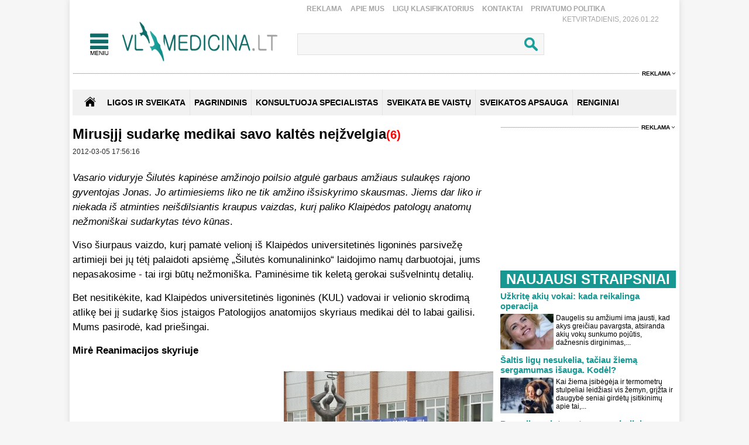

--- FILE ---
content_type: text/html
request_url: https://www.vlmedicina.lt/lt/mirusiji-sudarke-medikai-savo-kaltes-neizvelgia
body_size: 14573
content:
<!DOCTYPE HTML>
<html lang="lt">
<head>
<title>Mirusįjį sudarkę medikai savo kaltės neįžvelgia </title>
<meta name="author" content="Sveikatos apsauga. Medicina">
<meta http-equiv="content-type" content="text/html; charset=utf-8">
<meta name="robots" content="index, follow"> 
<meta name="description" content="Vasario viduryje Šilutės kapinėse amžinojo poilsio atgulė garbaus amžiaus sulaukęs rajono gyventojas Jonas. ">
<meta name="revisit-after" content="2 days">
<base href="https://www.vlmedicina.lt/">
<meta name="keywords" content="sveikata, medicina, mirusysis, velionis, skrodimas, reanimacija, patologai, anatomai, ">
<meta name="viewport" content="width=device-width, initial-scale=1.0">
<link rel="shortcut icon" type="image/x-icon" href="favicon.ico">
<link href="_images/medicina.css?v=10" rel="stylesheet" type="text/css">

<script type="text/javascript">
	var HTTP_HEADER="https://www.vlmedicina.lt";
	var HTTP_LANG="lt";
</script>
<script type="text/javascript" src="_images/jquery.js"></script>
<script async type="text/javascript" src="_images/custom.js?v=10"></script><link rel="canonical" href="https://www.vlmedicina.lt/lt/mirusiji-sudarke-medikai-savo-kaltes-neizvelgia" ><!-- (C)2000-2013 Gemius SA - gemiusAudience / pp.vlmedicina.lt / Visa aplinka -->
<script type="text/javascript">
<!--//--><![CDATA[//><!--
var pp_gemius_identifier = 'p9BKUXNOa_twFskDZvakHHYXnKSBnNfl0qS1y3GE.5P._7';
// lines below shouldn't be edited
function gemius_pending(i) { window[i] = window[i] || function() {var x = window[i+'_pdata'] = window[i+'_pdata'] || []; x[x.length]=arguments;};};
gemius_pending('gemius_hit'); gemius_pending('gemius_event'); gemius_pending('pp_gemius_hit'); gemius_pending('pp_gemius_event');
(function(d,t) {try {var gt=d.createElement(t),s=d.getElementsByTagName(t)[0],l='http'+((location.protocol=='https:')?'s':''); gt.setAttribute('async','async');
gt.setAttribute('defer','defer'); gt.src=l+'://galt.hit.gemius.pl/xgemius.js'; s.parentNode.insertBefore(gt,s);} catch (e) {}})(document,'script');
//--><!]]>
</script><!-- Digital Matter -->
<script async src="https://core.dimatter.ai/pubs/vlmedicina-lt.min.js"></script>
<script>
       window.dimatter = window.dimatter || [];
       if (window.innerWidth >= 1101){
              window.dimatter.push(['VL00_Pixel']);
              window.dimatter.push(['VL01_1030x250']);
              window.dimatter.push(['VL02_300x600_1']);
              window.dimatter.push(['VL03_300x600_2']);
              window.dimatter.push(['VL04_728x90_1']);
              window.dimatter.push(['VL05_728x90_2']);
              window.dimatter.push(['VL06_728x90_3']);
              window.dimatter.push(['VL07_728x250']);
              window.dimatter.push(['VL12_640x480_OutStream']);
	      window.dimatter.push(['VL20_300x600_3']);
	      window.dimatter.push(['VL21_728x250']);
  window.dimatter.push(['vl_300x600_05']);
  window.dimatter.push(['vl_300x250_04']);
  window.dimatter.push(['vl_300x250_03']);
window.dimatter.push(['VL25_300x600_4']);
       } else {
              window.dimatter.push(['VL08_Mobile_300x250_1']);
              window.dimatter.push(['VL09_Mobile_300x250_2']);
              window.dimatter.push(['VL10_Mobile_Pixel']);
              window.dimatter.push(['VL11_Mobile_300x250_3']);
              window.dimatter.push(['VL13_Mobile_336x252_OutStream']);
              window.dimatter.push(['VL14_Mobile_300x250_4']);
              window.dimatter.push(['VL15_Mobile_300x250_5']);
	      window.dimatter.push(['vl22_mobile_inarticle_300x250']);
	      window.dimatter.push(['vl23_mobile_underarticle_300x250']);
	      window.dimatter.push(['vl24_mobile_300x250_6']);
       }
       window.dimatter.push(['_initialize']);
</script><!-- Global site tag (gtag.js) - Google Analytics -->
<script async src="https://www.googletagmanager.com/gtag/js?id=UA-21229392-1"></script>
<script>
  window.dataLayer = window.dataLayer || [];
  function gtag(){dataLayer.push(arguments);}
  gtag('js', new Date());

  gtag('config', 'UA-21229392-1');
</script>

		<meta property="og:image" content="https://www.vlmedicina.lt/images_mod/naujienos/2012/03/KULvid.jpg">
		<meta property="og:image:width" content="720">
		<meta property="og:image:height" content="575">
		<meta property="og:title" content="Mirusįjį sudarkę medikai savo kaltės neįžvelgia">
		<meta property="og:url" content="https://www.vlmedicina.lt/lt/mirusiji-sudarke-medikai-savo-kaltes-neizvelgia">
		<meta property="og:type" content="website">
		<meta property="og:description"   content="Vasario viduryje Šilutės kapinėse amžinojo poilsio atgulė garbaus amžiaus sulaukęs rajono gyventojas Jonas. "><script type="application/ld+json">{"@context":"http://schema.org/","@type":"NewsArticle","headline":"Mirusu012fju012f sudarku0119 medikai savo kaltu0117s neu012fu017evelgia","author":{"@type":"Organization","name":null,"url":null,"logo":{"@type":"ImageObject","url":"https://www.vlmedicina.lt/"}},"dateCreated":"2012-03-05T17:56:16+02:00","datePublished":"2012-03-05T17:56:16+02:00","dateModified":"2012-03-05T23:00:39+02:00","publisher":{"@type":"Organization","name":null,"url":null,"logo":{"@type":"ImageObject","url":"https://www.vlmedicina.lt/"}},"image":{"@type":"ImageObject","url":"https://www.vlmedicina.lt/images_mod/naujienos/2012/03/KULvid.jpg"},"thumbnailUrl":"https://www.vlmedicina.lt/images_mod/naujienos/2012/03/KULvid.jpg","mainEntityOfPage":"https://www.vlmedicina.lt/lt/mirusiji-sudarke-medikai-savo-kaltes-neizvelgia","url":"https://www.vlmedicina.lt/lt/mirusiji-sudarke-medikai-savo-kaltes-neizvelgia","discussionUrl":"https://www.vlmedicina.lt/lt/mirusiji-sudarke-medikai-savo-kaltes-neizvelgia/action=komentaras","description":"Vasario viduryje u0160ilutu0117s kapinu0117se amu017einojo poilsio atgulu0117 garbaus amu017eiaus sulauku0119s rajono gyventojas Jonas. ","keywords":["mirusiojo-skrodimas","svetlana-rudneva","loreta-radvinskiene","lijana-gateliene","ricardas-budrikas","sveikata","medicina","mirusysis","velionis","skrodimas","reanimacija","patologai","anatomai",""],"wordCount":1427,"inLanguage":{"@type":"Language","name":"Lithuanian","alternateName":"lt"},"commentCount":6,"genre":["u012evairios naujienos"]}</script><script src="https://www.vlmedicina.lt/admin/modules/news/news_isv/js/news_custom.js?v=10"></script><a id="hide_print_link" href="https://www.vlmedicina.lt/spausdinimas//lt/mirusiji-sudarke-medikai-savo-kaltes-neizvelgia" rel="nofollow" style="display: none;"></a><script language="javascript" type="text/javascript">
function spausdinimas(ta,fullurl) {var mxd_url=document.getElementById("hide_print_link").href;if (fullurl) mxd_url=ta; else if (ta!=null) {mxd_url+="#"+ta;}var papas = window.open(mxd_url,"spausdinimas","toolbar=0,location=0,directories=0,status=0,menubar=0,scrollbars=1,copyhistory=0,resizable=0,width=740,height=600");
  }
 </script>
		<div id="fb-root"></div>
        <script>(function(d, s, id) {
        var js, fjs = d.getElementsByTagName(s)[0];
        if (d.getElementById(id)) return;
        js = d.createElement(s); js.id = id;
        js.src = "https://connect.facebook.net/en_US/sdk.js#xfbml=1&version=v3.0";
        fjs.parentNode.insertBefore(js, fjs);
        }(document, "script", "facebook-jssdk"));</script></head>
<body>
<div id="overlay" onclick="close_popup();"></div><div class="first_table">
<div class="div_pagr_top">
    <div class="div_btn_top_hd"><a href="https://www.vlmedicina.lt/lt/reklama-" title="Reklama" class="btn_hd_top">Reklama</a> <a href="https://www.vlmedicina.lt/lt/apie-mus-" title="Apie mus" class="btn_hd_top">Apie mus</a> <a href="https://www.vlmedicina.lt/lt/ligu-klasifikatorius-" title="Ligų klasifikatorius" class="btn_hd_top">Ligų klasifikatorius</a> <a href="https://www.vlmedicina.lt/lt/kontaktai-" title="Kontaktai" class="btn_hd_top">Kontaktai</a> <a href="https://www.vlmedicina.lt/lt/privatumo-politika" title="Privatumo Politika" class="btn_hd_top">Privatumo Politika</a> </div>
    <div class="div_data_txt">Ketvirtadienis, 2026.01.22</div>
</div>
<div class="div_blt_logo_menu">
	<div class="logo_menu pop_elements">
		<div class="div_meniu1"><a href="javascript:void(0);" class="div_pgr_btn_menu" onclick="show_menu();"></a></div>
		<div class="div_logo1"><a href="https://www.vlmedicina.lt" title="Sveikatos ir medicinos žinios | VLmedicina.lt" class="div_logo"></a></div>
	</div>
   
<div class="menu_top_bg_trans pop_div" id="pop_menu">
	<div class="logo_menu pop_elements">
		<div class="div_meniu1"><a href="javascript:void(0);" class="div_pgr_btn_menu" onclick="show_menu();"></a></div>
		<div class="div_logo1"><a href="https://www.vlmedicina.lt" title="Sveikatos ir medicinos žinios | VLmedicina.lt" class="div_logo"></a></div>
	</div>
	<div class="menu_top_bg1"><div class="div_footBndiv">
				<a href="https://www.vlmedicina.lt/lt/ligos-ir-sveikata-" title="Ligos ir sveikata" class="btn_topmenulink1">Ligos ir sveikata</a>
				<a href="https://www.vlmedicina.lt/lt/ligos-ir-sveikata-/man-rupi" title="Man rūpi" class="btn_topmenulink2">Man rūpi</a><a href="https://www.vlmedicina.lt/lt/man-rupi/sirdis-ir-kraujotaka" title="Širdis ir kraujotaka" class="btn_topmenulink3">Širdis ir kraujotaka</a><a href="https://www.vlmedicina.lt/lt/man-rupi/plauciai-ir-kvepavimas-" title="Plaučiai ir kvėpavimas " class="btn_topmenulink3">Plaučiai ir kvėpavimas </a><a href="https://www.vlmedicina.lt/lt/man-rupi/virskinimo-sistema" title="Virškinimo sistema" class="btn_topmenulink3">Virškinimo sistema</a><a href="https://www.vlmedicina.lt/lt/man-rupi/endokrinine-sistema" title="Endokrininė sistema" class="btn_topmenulink3">Endokrininė sistema</a><a href="https://www.vlmedicina.lt/lt/man-rupi/smegenys-nervu-sistema" title="Smegenys, nervų sistema" class="btn_topmenulink3">Smegenys, nervų sistema</a><a href="https://www.vlmedicina.lt/lt/man-rupi/slapimo-organai-ir-inkstai" title="Šlapimo organai ir inkstai" class="btn_topmenulink3">Šlapimo organai ir inkstai</a><a href="https://www.vlmedicina.lt/lt/man-rupi/stuburas-kaulai-sanariai" title="Stuburas, kaulai, sąnariai" class="btn_topmenulink3">Stuburas, kaulai, sąnariai</a><a href="https://www.vlmedicina.lt/lt/man-rupi/raumenys-ir-sausgysles" title="Raumenys ir sausgyslės" class="btn_topmenulink3">Raumenys ir sausgyslės</a><a href="https://www.vlmedicina.lt/lt/man-rupi/lytiniai-organai-" title="Lytiniai organai" class="btn_topmenulink3">Lytiniai organai</a><a href="https://www.vlmedicina.lt/lt/man-rupi/oda-plaukai-ir-nagai" title="Oda, plaukai ir nagai" class="btn_topmenulink3">Oda, plaukai ir nagai</a><a href="https://www.vlmedicina.lt/lt/man-rupi/limfmazgiai-kraujas-ir-imunitetas-" title="Limfmazgiai, kraujas ir imunitetas " class="btn_topmenulink3">Limfmazgiai, kraujas ir imunitetas </a><a href="https://www.vlmedicina.lt/lt/man-rupi/krutys" title="Krūtys" class="btn_topmenulink3">Krūtys</a><a href="https://www.vlmedicina.lt/lt/man-rupi/akys" title="Akys" class="btn_topmenulink3">Akys</a><a href="https://www.vlmedicina.lt/lt/man-rupi/ausys-nosis-ir-gerkle" title="Ausys, nosis ir gerklė" class="btn_topmenulink3">Ausys, nosis ir gerklė</a><a href="https://www.vlmedicina.lt/lt/man-rupi/burna-ir-dantys" title="Burna ir dantys" class="btn_topmenulink3">Burna ir dantys</a><a href="https://www.vlmedicina.lt/lt/man-rupi/psichikos-ligos" title="Psichikos ligos" class="btn_topmenulink3">Psichikos ligos</a>
			</div><div class="div_footBndiv">
					<div class="btn_topmenudiv1">&nbsp;</div>
					<a href="https://www.vlmedicina.lt/lt/ligos-ir-sveikata-/simptomai-ir-ligos" title="Simptomai ir ligos" class="btn_topmenulink2">Simptomai ir ligos</a><a href="https://www.vlmedicina.lt/lt/simptomai-ir-ligos/alergija" title="Alergija" class="btn_topmenulink3">Alergija</a><a href="https://www.vlmedicina.lt/lt/simptomai-ir-ligos/vezys-ir-kraujo-ligos-" title="Vėžys ir kraujo ligos " class="btn_topmenulink3">Vėžys ir kraujo ligos </a><a href="https://www.vlmedicina.lt/lt/simptomai-ir-ligos/persalimas-ir-gripas" title="Peršalimas ir gripas" class="btn_topmenulink3">Peršalimas ir gripas</a><a href="https://www.vlmedicina.lt/lt/simptomai-ir-ligos/temperatura" title="Temperatūra" class="btn_topmenulink3">Temperatūra</a><a href="https://www.vlmedicina.lt/lt/simptomai-ir-ligos/kuno-tirpimas" title="Kūno tirpimas" class="btn_topmenulink3">Kūno tirpimas</a><a href="https://www.vlmedicina.lt/lt/simptomai-ir-ligos/skauda-sona" title="Skauda šoną" class="btn_topmenulink3">Skauda šoną</a><a href="https://www.vlmedicina.lt/lt/simptomai-ir-ligos/svorio-kontrole-valgymo-sutrikimai" title="Svorio kontrolė, valgymo sutrikimai" class="btn_topmenulink3">Svorio kontrolė, valgymo sutrikimai</a><a href="https://www.vlmedicina.lt/lt/simptomai-ir-ligos/priklausomybe" title="Priklausomybė" class="btn_topmenulink3">Priklausomybė</a><a href="https://www.vlmedicina.lt/lt/simptomai-ir-ligos/miego-sutrikimai" title="Miego sutrikimai" class="btn_topmenulink3">Miego sutrikimai</a><a href="https://www.vlmedicina.lt/lt/simptomai-ir-ligos/nuovargis-ir-silpnumas" title="Nuovargis ir silpnumas" class="btn_topmenulink3">Nuovargis ir silpnumas</a><a href="https://www.vlmedicina.lt/lt/simptomai-ir-ligos/infekcines-ligos" title="Infekcinės ligos" class="btn_topmenulink3">Infekcinės ligos</a>
				</div><div class="div_footBndiv">
					<div class="btn_topmenudiv1">&nbsp;</div>
					<a href="https://www.vlmedicina.lt/lt/ligos-ir-sveikata-/psichologija" title="Psichologija" class="btn_topmenulink2">Psichologija</a><a href="https://www.vlmedicina.lt/lt/ligos-ir-sveikata-/sveika-vaikyste" title="Sveika vaikystė" class="btn_topmenulink2">Sveika vaikystė</a><a href="https://www.vlmedicina.lt/lt/ligos-ir-sveikata-/zvilgsnis-i-praeiti" title="Žvilgsnis į praeitį" class="btn_topmenulink2">Žvilgsnis į praeitį</a><a href="https://www.vlmedicina.lt/lt/ligos-ir-sveikata-/sveika-senatve" title="Sveika senatvė" class="btn_topmenulink2">Sveika senatvė</a>
				</div><div class="div_footBndiv">
				<a href="https://www.vlmedicina.lt/lt/sveikata-be-vaistu" title="Sveikata be vaistų" class="btn_topmenulink1">Sveikata be vaistų</a>
				<a href="https://www.vlmedicina.lt/lt/sveikata-be-vaistu/gydymas-augalais" title="Gydymas augalais" class="btn_topmenulink2">Gydymas augalais</a><a href="https://www.vlmedicina.lt/lt/sveikata-be-vaistu/alternatyvios-terapijos" title="Alternatyvios terapijos" class="btn_topmenulink2">Alternatyvios terapijos</a><a href="https://www.vlmedicina.lt/lt/sveikata-be-vaistu/sveika-mityba" title="Sveika mityba" class="btn_topmenulink2">Sveika mityba</a><a href="https://www.vlmedicina.lt/lt/sveikata-be-vaistu/sveikas-ir-grazus-kunas" title="Sveikas ir gražus kūnas" class="btn_topmenulink2">Sveikas ir gražus kūnas</a><a href="https://www.vlmedicina.lt/lt/sveikata-be-vaistu/vegetaru-virtuve" title="Vegetarų virtuvė" class="btn_topmenulink2">Vegetarų virtuvė</a><a href="https://www.vlmedicina.lt/lt/sveikata-be-vaistu/jogos-asanos" title="Joga" class="btn_topmenulink2">Joga</a><a href="https://www.vlmedicina.lt/lt/sveikata-be-vaistu/sveika-dvasia" title="Sveika dvasia" class="btn_topmenulink2">Sveika dvasia</a><a href="https://www.vlmedicina.lt/lt/sveikata-be-vaistu/sekmes-istorijos" title="Sėkmės istorijos" class="btn_topmenulink2">Sėkmės istorijos</a>
			</div><div class="div_footBndiv">
				<a href="https://www.vlmedicina.lt/lt/renginiai-" title="Renginiai" class="btn_topmenulink1">Renginiai</a>
				
			</div><div class="div_footBndiv">
				<a href="https://www.vlmedicina.lt/lt/konsultuoja-specialistas" title="Konsultuoja specialistas" class="btn_topmenulink1">Konsultuoja specialistas</a>
				
			</div><div class="div_footBndiv">
				<a href="https://www.vlmedicina.lt/lt/sveikatos-apsauga" title="Sveikatos apsauga" class="btn_topmenulink1">Sveikatos apsauga</a>
				
			</div><div class="div_footBndiv">
				<a href="https://www.vlmedicina.lt/lt/nuomone" title="Nuomonė" class="btn_topmenulink1">Nuomonė</a>
				
			</div></div>
</div>
   	<div class="div_search_tbl pop_elements"><form method="post" action="https://www.vlmedicina.lt/lt/visos-naujienos/action=search"><input name="search_field" type="text" class="search_form1" onkeyup="search_naujienos(this.value);" autocomplete="off" /><input type="submit" value=" " name="search_submit" class="search_button1" /></form>
		<div class="paieska_div_bg pop_div" id="paieska_results"></div>
	</div>
</div>
<div class="div_reklama995"><span><a href="https://www.vlmedicina.lt/lt/reklama-" class="div_reklama_300link">Reklama</a></span></div><div><div class="top_baner" id="adnet_baneris_div_162"></div></div>
<div style="width:100%; height:0px; overflow:hidden;"><div class="top_baner" id="adnet_baneris_div_171"></div></div>
<div class="div_first_menu_silver_bg">
		<div class="div_first_menu_home"><a href="https://www.vlmedicina.lt" class="div_house_btn"></a></div>
    <div class="div_first_menu_tbl">
		<a href="https://www.vlmedicina.lt/lt/ligos-ir-sveikata" class="first_menu" title="Ligos ir sveikata">Ligos ir sveikata</a><div class="div_first_menu_line"></div><a href="https://www.vlmedicina.lt" class="first_menu" title="Pagrindinis">Pagrindinis</a><div class="div_first_menu_line"></div><a href="https://www.vlmedicina.lt/lt/konsultuoja-specialistas---" class="first_menu" title="KONSULTUOJA SPECIALISTAS">KONSULTUOJA SPECIALISTAS</a><div class="div_first_menu_line"></div><a href="https://www.vlmedicina.lt/lt/sveikata-be-vaistu-" class="first_menu" title="SVEIKATA BE VAISTŲ">SVEIKATA BE VAISTŲ</a><div class="div_first_menu_line"></div><a href="https://www.vlmedicina.lt/lt/sveikatos-apsauga-" class="first_menu" title="SVEIKATOS APSAUGA">SVEIKATOS APSAUGA</a><div class="div_first_menu_line"></div><a href="https://www.vlmedicina.lt/lt/renginiai--" class="first_menu" title="RENGINIAI">RENGINIAI</a>
    </div>
</div><div class="div_first_table_main1">
      <div class="divh1new">
  <h1>Mirusįjį sudarkę medikai savo kaltės neįžvelgia<span class="komentaras_nr"><a href="https://www.vlmedicina.lt/lt/mirusiji-sudarke-medikai-savo-kaltes-neizvelgia/action=komentaras" class="komentaras_nr_link" rel="nofollow">(6)</a></span></h1>
</div>
<div class="str_name_nrdata">
    <b></b>2012-03-05 17:56:16
    </div>
	<div class="teksas_naujienos"><p><p><em>Vasario viduryje Šilutės kapinėse amžinojo poilsio atgulė garbaus amžiaus sulaukęs rajono gyventojas Jonas. Jo artimiesiems liko ne tik amžino išsiskyrimo skausmas. Jiems dar liko ir niekada iš atminties neišdilsiantis kraupus vaizdas, kurį paliko Klaipėdos patologų anatomų nežmoniškai sudarkytas tėvo kūnas</em>.</p></p><p>
<p>Viso šiurpaus vaizdo, kurį pamatė velionį iš Klaipėdos universitetinės ligoninės parsivežę artimieji bei jų tėtį palaidoti apsiėmę „Šilutės komunalininko“ laidojimo namų darbuotojai, jums nepasakosime - tai irgi būtų nežmoniška. Paminėsime tik keletą gerokai sušvelnintų detalių.</p></p><p>
<p>Bet nesitikėkite, kad Klaipėdos universitetinės ligoninės (KUL) vadovai ir velionio skrodimą atlikę bei jį sudarkę šios įstaigos Patologijos anatomijos skyriaus medikai dėl to labai gailisi. Mums pasirodė, kad priešingai.</p></p><p>
<p><strong>Mirė Reanimacijos skyriuje</strong></p></p><p>

			<figure class="image" class="naujiena_width100" style="float:right;">
				<img  title="" src="https://www.vlmedicina.lt/images_mod/gallery/2012/03/KULvid.jpg" alt="" class="naujiena_width100" width="358" height="238" />
				<figcaption class="naujiena_width100" style="width:358px; text-align:center;"></figcaption>
			</figure><div class="naujiena_width100" style="clear:both;"><div class="reklama_720"><span><a href="https://www.vlmedicina.lt/lt/reklama-" class="div_reklama_300link">Reklama</a></span></div>
    <div class="reklama_720img"><div class="top_baner" id="adnet_baneris_div_173"></div></div></div><p>„Tai buvo kraupu“, - taip savo pasakojimą apie patirtą dvigubą skausmą pradeda velionio dukra Daiva.</p></p><p>
<p>Jonas buvo sveikas ir drūtas senolis, niekada gyvenime nesirgęs, todėl net savo šeimos gydytojo neturėjęs. Žmogų pakirto itin reta liga - stabligė.</p></p><p>
<p>Kada vyras pasigavo ligos sukėlėją, artimiesiems negalėjo pasakyti net KUL Infekcinių ligų Reanimacijos skyriaus medikai, kur jis buvo gydomas pusantro mėnesio. Anot medikų, stabligės sukėlėjai galėjo gyventi organizme mėnesį ar ilgiau, kol krito žmogaus atsparumas ir atsirado tinkamas momentas sukėlėjui „sprogti“ - sutrikdyti gyvybines funkcijas.</p></p><p>
<p>Jono dukra Daiva labai dėkinga minėto Reanimacijos skyriaus vedėjai Zitai Retrovienei ir visam personalui. Anot šilutiškės, jos tėtis buvęs prižiūrimas ir gydomas tikrai nuoširdžiai, skyriaus medikai padarė viską, kas buvo įmanoma. Bet žmogus mirė.</p></p><p>
<p><strong>Skrodimas nemokamas, bet... mokamas</strong></p></p><p>
<p>Tuomet dukrai iškilo klausimas, ar žinant tikslią mirties priežastį mirusiajam būtina atlikti skrodimą.</p></p><p>
<p>Gydytoja Z.Retrovienė šilutiškę patikino, kad tokia būtinybė vis dėlto yra, nes ligonis mirė dėl retos pavojingos infekcinės ligos. Tokius atvejus medikams privalu tirti - tai numatyta Sveikatos apsaugos ministro įsakymu.</p></p><p>
<p>Gydytoja net kelis kartus įspėjo dukrą, kad už skrodimą artimiesiems nereikės mokėti, nes už šią privalomą procedūrą ligoninei apmokės Teritorinės ligonių kasos.</p></p><p>
<p>Tačiau nuėjusią į Patologijos anatomijos skyrių Daivą pasitiko sanitaras, kuris be užuolankų pareiškė: skrodimas kainuoja labai brangiai, bet jį padarysiąs už minimaliausią kainą - už 250 litų.</p></p><p>
<p>Tolesnis aiškinimasis rezultatų nedavė - sanitaras tikino, jog skrodimas būtinas ir - „kaip ir minėta, už pačią mažiausią, tiesiog simbolinę kainą“.</p></p><p>
<p>Daiva pinigų visgi nemokėjo ir jau netrukus to labai pasigailėjo.</p></p><p>
<p><strong>Laidojimo namuose to dar nebuvo matę</strong></p></p><p>
<p>Po skrodimo jos tėtį vežimėliu išstūmė į koridorių ir moteris išgirdo: „Pasiimkit...“</p></p><p>
<p>Žinia, tėvo kūno artimieji netyrinėjo, bet tai, kad jis gulėjo kraujo ir skysčių klane, matė...</p></p><p>
<p>Skrodimą atlikęs sanitaras atsisveikinantiems šilutiškiams net „viso gero“ nepasakė...</p></p><p>
<p>Artimieji parsigabeno tėvą į Šilutę ir atidavė paruošti laidojimui UAB „Šilutės komunalininkas“ laidojimo namuose. Ir</p></p><p>
<p><!--nextpage--></p></p><p>
<p>netrukus sulaukė šių namų darbuotojų skambučio. „Atvažiuokit, pasižiūrėkit, kaip sudarkytas jūsų velionio kūnas. Mes tokio dar nesame matę. Mes bijome jį pajudinti ir net nežinome, kaip dabar paruošti laidotuvėms, kaip aprengti“, - sakė Daivai tenykščiai darbuotojai.</p></p><p>
<p>Daiva su šeimos nariais nuvyko ir tai, ką pamatė, ją dar kartą pravirkdė. Moteris suskubo kviestis žurnalistus, sužalojimus užfiksavo fotografijose. Jų nedėstysime - vaizdelis būtų ne silpnų nervų skaitytojams. Pasakysime tik pačios Daivos įspūdį: veterinarai gražiau elgiasi su gyvuliais, nei su jos tėvu pasielgė KUL medikai - patologai...</p></p><p>
<p>„Šilutės komunalininko“ laidojimo namų vadovė Lijana Gatelienė „Šilutės naujienoms“ patvirtino, jog per 7 vadovavimo šiai įstaigai metus nebuvo mačiusi tokios savo darbuotojų reakcijos.</p></p><p>
<p>„Tai, ką pamatė mūsų žmonės, buvo baisu. Tai yra didžiausia kokia tik gali būti nepagarba ir mirusiam žmogui, ir jo artimiesiems. Dirbdami su velioniais laikomės nuostatos, kad pagarba turi išlikti bet kokiu atveju. Šį kartą buvo ignoruotos bet kokios padorumo normos“, - sakė L.Gatelienė.</p></p><p>
<p><strong>Negi tikėjosi chirurgų darbo?  </strong></p></p><p>
<p>Jau po laidotuvių Daiva dar kartą nuvažiavo į Klaipėdą ir aplankė KUL vyr. gydytojo pavaduotoją Eugenijų Zalagėną bei Patologijos skyriaus vedėją Loretą Radvinskienę.</p></p><p>
<p>„Norėjau, kad ir ligoninės, ir skyriaus vadovai žinotų, kaip dirba jų pavaldiniai“, - sakė ji.</p><div class="naujiena_width100" style="clear:both;"><div class="reklama_720"><span><a href="https://www.vlmedicina.lt/lt/reklama-" class="div_reklama_300link">Reklama</a></span></div>
    <div class="reklama_720img"><div class="top_baner check_baners_is_none" id="adnet_baneris_div_176"></div></div></div><div class='two-ads'>
<div class='left-ad'>
<div id='vl_300x250_04'></div>
</div>
<div class='right-ad'>
<div id='vl_300x250_03'></div>
</div>
</div></p><p>
<p>Deja, šis vizitas moters širdies nenuramino. Tiesa, E. Zalagėnas dėkojo, kad moteris pranešė apie pasibaisėtiną faktą ir patikino pasikalbėsiąs su skyriaus vedėja bei vasario 13-ąją dirbusiu sanitaru.</p></p><p>
<p>Su Patologijos skyriaus vedėja L. Radvinskiene šilutiškei nepavyko susikalbėti. Medikė, anot jos, tik nusistebėjusi, negi artimieji tikėjęsi, kad velionis bus „sutvarkytas kaip gyvas ir taip atidžiai susiūtas, kaip tik po operacijų siuva chirurgai?..“</p></p><p>
<p>Dar ji šilutiškiams papriekaištavo, kodėl šie pretenzijų nepareiškę iš karto, pasiimdami velionį.</p></p><p>
<p>„Net neįsivaizdavome, kad atsiimdami kūną turime jį pavartyti, apžiūrėti. Tiesiog pasitikėjome savo darbą dirbančiais žmonėmis. Jeigu jau su mirusiais žmonėmis dirbančiais medikais negalima pasitikėti, tai kuo tada begalima tikėti?..“ - buvo šokiruota iš Klaipėdos grįžusi moteris.</p></p><p>
<p><strong>Sanitaras atsiprašė... E.Zalagėno</strong></p></p><p>
<p>„Šilutės naujienos“ irgi pakalbino KUL vyr. gydytojo pavaduotoją E.Zalagėną. Ir turime prisipažinti, jog po šio pokalbio likome, kaip sakoma, it musę kandę...</p></p><p>
<p>E.Zalagėnas patvirtino, kad ši paslauga šilutiškiams turėjusi būti suteikta nemokamai. Gydytojas ilgai nenorėjo sakyti, kaip vertina savo pavaldinių darbą, bet galų gale ištarė: „Blogai vertinam. Netinkamai atliko savo darbą“.</p></p><p>
<p>Anot jo, sanitaro nekontroliavo ir vyr. technologė, kurios pareiga yra kontroliuoti. Bet vyr. technologės ir sanitaro pavardžių jų vadovas neištarė net ir primygtinai klausiamas - susidarė įspūdis, jog tai yra KUL paslaptis.</p></p><p>
<p>Dar E.Zalagėnas tikino jau pasikalbėjęs su sanitaru ir jį įspėjęs.</p></p><p>
<p>Negi dėl tokio palaikų išniekinimo darbuotojas nebus baudžiamas? - negalėjome patikėti savo ausimis.</p></p><p>
<p>„Jei tokių atvejų dar bus ateityje, jis bus atleistas iš darbo. Žmogus gailisi, jis atsiprašė“, - „bausmes“ pavardijo ligoninės vadovas.</p></p><p>
<p>Atsiprašė, kaip supratome, paties E.Zalagėno, bet ne išniekinto velionio artimųjų...</p></p><p>
<p><strong>Kaltina artimuosius ir laidojimo namus</strong></p></p><p>
<p>Patologijos skyriuje tądien dirbusi gydytoja patologė Svetlana Rudneva tikino tik atliekanti skrodimus, o tolesnis kūnų sutvarkymas ne jos, o sanitarų darbas.</p></p><p>
<p><!--nextpage--></p></p><p>
<p>Skyriaus vedėja L.Radvinskienė irgi kaltų ieškojo ne tarp savo pavaldinių. Anot vedėjos, artimieji kalti dėl to, kad iš karto neapžiūrėjo kūno ir nepareiškė pretenzijų. Paklausta, ar pati, netekusi artimo žmogaus, irgi po skrodimo vartytų jo kūną, tikrindama, ar visos jo dalys vietoje, medikė atsakė: „Galbūt...“</p></p><p>
<p>L.Radvinskienės kaltinimai krito ir ant „Šilutės komunalininko“ laidojimo namų personalo galvų. Esą laidojimo firmų darbuotojai, laukiantys mirusiųjų, kone susimuša tarpusavyje - tokia arši konkurencija vyksta tiesiog Patologijos skyriuje. Skyriaus darbuotojai neturi teisės jų neįsileisti. „Nepagarbos mirusiesiems čia yra daug“, - sakė vedėja, tos pačios nepagarbos savo pavaldinių darbe taip ir neįžvelgusi.</p></p><p>
<p>„Šilutės laidojimo namų atstovai kūną išsivežė ne karste, o karstas priduoda stabilumo. Todėl vežant per duobes galėjo pasislinkti kai kurie kaulai, iširti siūlės. Firma savo darbą atliko nekokybiškai, netinkamai transportavo, o dabar mums kaltę verčia“, - it iš gausybės rago kaltinimus bėrė medikė.</p></p><p>
<p>"Šilutės komunalininko" laidojimo namų darbuotojai tokius teiginius griežtai paneigė.</p></p><p>
<p>"Mes nevežėme šio velionio, jį parsivežė patys artimieji. O su tais kūnais, kuriuos patys gabename, visada elgiamės ypač pagarbiai ir kultūringai", - sakė "Šilutės komunalininko" laidojimo namų vadovė L.Gatelienė.</p></p><p>
<p>Skyriaus vedėja L.Radvinskienė neigė, kad sanitaras reikalavo pinigų, nes... to daryti jis tiesiog negalėjęs. Čia vėl įžvelgė artimųjų kaltę: „Jei reikalavo, reikėjo kviesti policiją ir aiškintis iš karto“.</p></p><p>
<p>Kad ir nenorom, vedėja išdavė sanitaro pavardę - Ričardas Budrikas, šį darbą dirbantis nebe pirmi metai. Ji sakė jau apie situaciją su šilutiškiais kalbėjusi skyriaus darbuotojų susirinkime.</p></p><p>
<p>Vedėja tikino jau atsiprašiusi artimųjų, o pokalbio pabaigoje dar pasvarstė: „Sunku pasakyti, kas čia kaltas. Žinote, darbo krūviai dideli, visokių darbuotojų yra, gal ką ir ne taip padarėme“. O jei nesusipratimų, anot jos, bus ateityje, artimieji turėtų iš karto kreiptis į įstaigos vadovus.</p></p><p>
<p>Apgailestavo vedėja tik dėl vieno - kad tokie negražūs faktai dabar pasklis apie „mūsų ligoninę“.</p></p><p>
<p><strong><em>Vilija Budrikienė</em></strong></p></p><p>
<p><a href="https://www.silutesnaujienos.lt/"><img  title="" src="https://www.vlmedicina.lt/images_mod/gallery/2012/03/SilutesnaujienuLOGOvirsus7.jpg" alt="" class="naujiena_width100" width="150" height="47" /></a></p></p><div class="clear" class="naujiena_width100" style="margin-bottom:5px;"></div><div class="reklama_720"><span><a href="https://www.vlmedicina.lt/lt/reklama-" class="div_reklama_300link">Reklama</a></span></div>
    <div class="reklama_720img"><div class="top_baner" id="adnet_baneris_div_170"></div></div></div>


<div class="like_bg">
	<div class="like_padding">
		<div class="like_txt">Ar šis straipsnis buvo naudingas?</div>
		<div style="clear:both"></div>
		<span class="ico_like " onclick="place_u_d_rating(1,30528);" id="up_rating_btn">Patinka (<span id="up_rating_count">0</span>)</span><span class="ico_dislike " onclick="place_u_d_rating(2,30528);" id="down_rating_btn">Nepatinka (<span id="down_rating_count">0</span>)</span>
	</div>
</div>
<div class="raiting_container">
	<div class="rating_text">Įvertinkite straipsni:</div>
	<div class="product_stars_big vote tooltip">
		<div class="product_rating_big "></div>
		<div class="rate rate1" onclick="place_rating(1,30528);"></div>
		<div class="rate rate2" onclick="place_rating(2,30528);"></div>
		<div class="rate rate3" onclick="place_rating(3,30528);"></div>
		<div class="rate rate4" onclick="place_rating(4,30528);"></div>
		<div class="rate rate5" onclick="place_rating(5,30528);"></div>
		<div class="tooltiptext" id="raiting_stars_tooltiptext"> Jūs dar nebalsavote</div>
	</div>
	
</div>
<div class="zymosbg1"><span class="zymostxt1">Žymos:</span> <a href="https://www.vlmedicina.lt/lt/mirusiji-sudarke-medikai-savo-kaltes-neizvelgia/mirusiojo-skrodimas" class="zymos_link1">mirusiojo skrodimas</a><span class="zymostxt2">,</span> <a href="https://www.vlmedicina.lt/lt/mirusiji-sudarke-medikai-savo-kaltes-neizvelgia/svetlana-rudneva" class="zymos_link1">Svetlana Rudneva</a><span class="zymostxt2">,</span> <a href="https://www.vlmedicina.lt/lt/mirusiji-sudarke-medikai-savo-kaltes-neizvelgia/loreta-radvinskiene" class="zymos_link1">Loreta Radvinskienė</a><span class="zymostxt2">,</span> <a href="https://www.vlmedicina.lt/lt/mirusiji-sudarke-medikai-savo-kaltes-neizvelgia/lijana-gateliene" class="zymos_link1">Lijana Gatelienė</a><span class="zymostxt2">,</span> <a href="https://www.vlmedicina.lt/lt/mirusiji-sudarke-medikai-savo-kaltes-neizvelgia/ricardas-budrikas" class="zymos_link1">Ričardas Budrikas</a></div>
<div style="clear:both"></div>
<div class="zymosbg1"><span class="zymostxt1">Kategorijos:</span> <a href="https://www.vlmedicina.lt/lt/kitos-naujienos" class="zymos_link1">Įvairios naujienos</a></div>
<div style="clear:both"></div>
<div style="display:inline-block"><a href="https://www.vlmedicina.lt/lt/mirusiji-sudarke-medikai-savo-kaltes-neizvelgia/action=komentaras" class="comment_link1" rel="nofollow">skaityti komentarus (6)</a></div>
<div style="display:inline-block"><a href="https://www.vlmedicina.lt/lt/mirusiji-sudarke-medikai-savo-kaltes-neizvelgia/action=komentaras#coment_box" class="comment_link1" rel="nofollow">Rašyti komentarą</a></div>
<div class="dalintis_su_draugais_bg1">
	<div class="dalintis_padding">
        <div style="display:inline-block;">Pasidalinti su draugais</div>
        <div style="clear:both"></div>
        <div class="share_bg"><div class="shere_mygtukas"><div class="fb-share-button" data-href="https://www.vlmedicina.lt/lt/mirusiji-sudarke-medikai-savo-kaltes-neizvelgia" data-layout="button_count"></div></div></div><div class="btn_spausdinti" onclick="spausdinimas();"></div>
    </div>
</div>
</div>
<div class="div_first_table_main2">
    <div class="div_reklama300p"><span><a href="https://www.vlmedicina.lt/lt/reklama-" class="div_reklama_300link">Reklama</a></span></div><div class="div_reklama300"><div id='VL02_300x600_1' class='h600'></div></div><div class="div_reklama300"><iframe style="border: none; overflow: hidden; width: 300px; " src="//www.facebook.com/plugins/likebox.php?href=https%3A%2F%2Fwww.facebook.com%2Fpages%2FVakar%25C5%25B3-Lietuvos-medicina%2F129701233762441%3Fref%3Dts&width=300&height=300&colorscheme=light&show_faces=true&border_color&stream=false&header=false&appId=153475538067352&locale=lt_LT" frameborder="0" scrolling="no" width="320" height="210"></iframe></div> <div><div class="newest_divh1">NAUJAUSI STRAIPSNIAI</div><div class="newest_divh2"><a href="https://www.vlmedicina.lt/lt/uzkrite-akiu-vokai-kada-reikalinga-operacija" class="newest_btnh2">Užkritę akių vokai: kada reikalinga operacija</a></div>
                <div class="newest_div_pht1"><a href="https://www.vlmedicina.lt/lt/uzkrite-akiu-vokai-kada-reikalinga-operacija"><img src="images_mod/naujienos/mergina712793_3.jpg" alt="Užkritę akių vokai: kada reikalinga operacija" class="width100" height="61"></a></div>
                <div class="newest_div_p1">Daugelis su amžiumi ima jausti, kad akys greičiau pavargsta, atsiranda akių vokų sunkumo pojūtis, dažnesnis dirginimas,...</div>	<div class="newest_divh2"><a href="https://www.vlmedicina.lt/lt/saltis-ligu-nesukelia-taciau-ziema-sergamumas-isauga-kodel" class="newest_btnh2">Šaltis ligų nesukelia, tačiau žiemą sergamumas išauga. Kodėl?</a></div>
                <div class="newest_div_pht1"><a href="https://www.vlmedicina.lt/lt/saltis-ligu-nesukelia-taciau-ziema-sergamumas-isauga-kodel"><img src="images_mod/naujienos/2018/people-2593377_1280969823_3.jpg" alt="Šaltis ligų nesukelia, tačiau žiemą sergamumas išauga. Kodėl?" class="width100" height="61"></a></div>
                <div class="newest_div_p1">Kai žiema įsibėgėja ir termometrų stulpeliai leidžiasi vis žemyn, grįžta ir daugybė seniai girdėtų įsitikinimų apie tai,...</div>	<div class="newest_divh2"><a href="https://www.vlmedicina.lt/lt/paaugliams-internetas--pagrindinis-emociju-reguliavimo-irankis" class="newest_btnh2">Paaugliams internetas – pagrindinis emocijų reguliavimo įrankis</a></div>
                <div class="newest_div_pht1"><a href="https://www.vlmedicina.lt/lt/paaugliams-internetas--pagrindinis-emociju-reguliavimo-irankis"><img src="images_mod/naujienos/2026/efbff47a-4c05-4c83-a5dc-9c83b01fd720824352_3.jpg" alt="Paaugliams internetas – pagrindinis emocijų reguliavimo įrankis" class="width100" height="61"></a></div>
                <div class="newest_div_p1">Po pamokų keturiolikmetė Sofija grįžta namo su jausmu, kad galva &bdquo;per pilna&ldquo;. Telefonas jos rankose tampa gr...</div>	<div class="newest_divh2"><a href="https://www.vlmedicina.lt/lt/siulomi-pokyciai-dvi-ligos-dienos-be-gydytojo-pazymos" class="newest_btnh2">Siūlomi pokyčiai: dvi ligos dienos be gydytojo pažymos</a></div>
                <div class="newest_div_pht1"><a href="https://www.vlmedicina.lt/lt/siulomi-pokyciai-dvi-ligos-dienos-be-gydytojo-pazymos"><img src="images_mod/naujienos/aMaxTacticFotoliacomjpg_3.jpg" alt="Siūlomi pokyčiai: dvi ligos dienos be gydytojo pažymos" class="width100" height="61"></a></div>
                <div class="newest_div_p1">Sveikatos apsaugos ministerija (SAM) siūlo keisti ligos išmokų ir nedarbingumo pažymėjimų išdavimo tvarką &ndash; sudary...</div>	<div class="newest_divh2"><a href="https://www.vlmedicina.lt/lt/turintys-antsvorio-per-gyvenima-bent-7-kartus-bando-numesti-svorio-" class="newest_btnh2">Turintys antsvorio per gyvenimą bent 7 kartus bando numesti svorio </a></div>
                <div class="newest_div_pht1"><a href="https://www.vlmedicina.lt/lt/turintys-antsvorio-per-gyvenima-bent-7-kartus-bando-numesti-svorio-"><img src="images_mod/naujienos/svarstykls4880400_3.jpg" alt="Turintys antsvorio per gyvenimą bent 7 kartus bando numesti svorio " class="width100" height="61"></a></div>
                <div class="newest_div_p1">Naujieji metai įsibėgėja, tačiau nebūtinai artėjama prie jų išvakarėse išsikeltų tikslų sportuoti, sveikiau maitintis ar...</div>	 </div><div class="div_reklama300p"><span><a href="https://www.vlmedicina.lt/lt/reklama-" class="div_reklama_300link">Reklama</a></span></div><div class="div_reklama300"><div id='VL25_300x600_4' class='h600' style="padding-bottom:10px"></div>
<div id='VL03_300x600_2' class='h600'></div></div><div class="zymos_divh1">Populiarios žymos</div>
        	<div class="pop_zymos_container"><a href="https://www.vlmedicina.lt/lt/grozis" class="pop_zymos_cell" style="font-size:10px;"><span class="pop_zymos_cell_helper"></span><span class="pop_zymos_cell_text">grožis</span></a><a href="https://www.vlmedicina.lt/lt/sveikatos-paslaugos" class="pop_zymos_cell" style="font-size:10px;"><span class="pop_zymos_cell_helper"></span><span class="pop_zymos_cell_text">sveikatos paslaugos</span></a><a href="https://www.vlmedicina.lt/lt/antsvoris" class="pop_zymos_cell" style="font-size:10px;"><span class="pop_zymos_cell_helper"></span><span class="pop_zymos_cell_text">antsvoris</span></a><a href="https://www.vlmedicina.lt/lt/sanariai" class="pop_zymos_cell" style="font-size:10px;"><span class="pop_zymos_cell_helper"></span><span class="pop_zymos_cell_text">sąnariai</span></a><a href="https://www.vlmedicina.lt/lt/onkologija" class="pop_zymos_cell" style="font-size:10px;"><span class="pop_zymos_cell_helper"></span><span class="pop_zymos_cell_text">onkologija</span></a><a href="https://www.vlmedicina.lt/lt/sveikatos-draudimas" class="pop_zymos_cell" style="font-size:10px;"><span class="pop_zymos_cell_helper"></span><span class="pop_zymos_cell_text">sveikatos draudimas</span></a><a href="https://www.vlmedicina.lt/lt/augalai" class="pop_zymos_cell" style="font-size:10px;"><span class="pop_zymos_cell_helper"></span><span class="pop_zymos_cell_text">augalai</span></a><a href="https://www.vlmedicina.lt/lt/reabilitacija" class="pop_zymos_cell" style="font-size:10px;"><span class="pop_zymos_cell_helper"></span><span class="pop_zymos_cell_text">reabilitacija</span></a><a href="https://www.vlmedicina.lt/lt/erkinis-encefalitas" class="pop_zymos_cell" style="font-size:10px;"><span class="pop_zymos_cell_helper"></span><span class="pop_zymos_cell_text">erkinis encefalitas</span></a><a href="https://www.vlmedicina.lt/lt/psdf-lesos" class="pop_zymos_cell" style="font-size:10px;"><span class="pop_zymos_cell_helper"></span><span class="pop_zymos_cell_text">PSDF lėšos</span></a><a href="https://www.vlmedicina.lt/lt/slapimo-nelaikymas" class="pop_zymos_cell" style="font-size:10px;"><span class="pop_zymos_cell_helper"></span><span class="pop_zymos_cell_text">šlapimo nelaikymas</span></a><a href="https://www.vlmedicina.lt/lt/joga" class="pop_zymos_cell" style="font-size:10px;"><span class="pop_zymos_cell_helper"></span><span class="pop_zymos_cell_text">Joga</span></a><a href="https://www.vlmedicina.lt/lt/maisto-papildai" class="pop_zymos_cell" style="font-size:10px;"><span class="pop_zymos_cell_helper"></span><span class="pop_zymos_cell_text">Maisto papildai</span></a><a href="https://www.vlmedicina.lt/lt/slauga" class="pop_zymos_cell" style="font-size:10px;"><span class="pop_zymos_cell_helper"></span><span class="pop_zymos_cell_text">slauga</span></a><a href="https://www.vlmedicina.lt/lt/reforma" class="pop_zymos_cell" style="font-size:10px;"><span class="pop_zymos_cell_helper"></span><span class="pop_zymos_cell_text">reforma</span></a><a href="https://www.vlmedicina.lt/lt/cukrinis-diabetas" class="pop_zymos_cell" style="font-size:10px;"><span class="pop_zymos_cell_helper"></span><span class="pop_zymos_cell_text">cukrinis diabetas</span></a><a href="https://www.vlmedicina.lt/lt/traumos" class="pop_zymos_cell" style="font-size:10px;"><span class="pop_zymos_cell_helper"></span><span class="pop_zymos_cell_text">traumos</span></a><a href="https://www.vlmedicina.lt/lt/vaiku-mityba" class="pop_zymos_cell" style="font-size:10px;"><span class="pop_zymos_cell_helper"></span><span class="pop_zymos_cell_text">vaikų mityba</span></a><a href="https://www.vlmedicina.lt/lt/sveikata" class="pop_zymos_cell" style="font-size:10px;"><span class="pop_zymos_cell_helper"></span><span class="pop_zymos_cell_text">sveikata</span></a><a href="https://www.vlmedicina.lt/lt/pacientai" class="pop_zymos_cell" style="font-size:10px;"><span class="pop_zymos_cell_helper"></span><span class="pop_zymos_cell_text">pacientai</span></a><a href="https://www.vlmedicina.lt/lt/nemiga" class="pop_zymos_cell" style="font-size:10px;"><span class="pop_zymos_cell_helper"></span><span class="pop_zymos_cell_text">nemiga</span></a><a href="https://www.vlmedicina.lt/lt/sportas" class="pop_zymos_cell" style="font-size:10px;"><span class="pop_zymos_cell_helper"></span><span class="pop_zymos_cell_text">sportas</span></a><a href="https://www.vlmedicina.lt/lt/vytenis-andriukaitis" class="pop_zymos_cell" style="font-size:10px;"><span class="pop_zymos_cell_helper"></span><span class="pop_zymos_cell_text">Vytenis Andriukaitis</span></a><a href="https://www.vlmedicina.lt/lt/alkoholizmas" class="pop_zymos_cell" style="font-size:10px;"><span class="pop_zymos_cell_helper"></span><span class="pop_zymos_cell_text">alkoholizmas</span></a><a href="https://www.vlmedicina.lt/lt/santaros-klinikos" class="pop_zymos_cell" style="font-size:10px;"><span class="pop_zymos_cell_helper"></span><span class="pop_zymos_cell_text">Santaros klinikos</span></a><a href="https://www.vlmedicina.lt/lt/mityba" class="pop_zymos_cell" style="font-size:11px;"><span class="pop_zymos_cell_helper"></span><span class="pop_zymos_cell_text">Mityba</span></a><a href="https://www.vlmedicina.lt/lt/vaistu-kainos" class="pop_zymos_cell" style="font-size:11px;"><span class="pop_zymos_cell_helper"></span><span class="pop_zymos_cell_text">vaistų kainos</span></a><a href="https://www.vlmedicina.lt/lt/korupcija" class="pop_zymos_cell" style="font-size:11px;"><span class="pop_zymos_cell_helper"></span><span class="pop_zymos_cell_text">korupcija</span></a><a href="https://www.vlmedicina.lt/lt/nestumas-" class="pop_zymos_cell" style="font-size:11px;"><span class="pop_zymos_cell_helper"></span><span class="pop_zymos_cell_text">nėštumas</span></a><a href="https://www.vlmedicina.lt/lt/skydliauke" class="pop_zymos_cell" style="font-size:11px;"><span class="pop_zymos_cell_helper"></span><span class="pop_zymos_cell_text">skydliaukė</span></a><a href="https://www.vlmedicina.lt/lt/skiepai" class="pop_zymos_cell" style="font-size:11px;"><span class="pop_zymos_cell_helper"></span><span class="pop_zymos_cell_text">Skiepai</span></a><a href="https://www.vlmedicina.lt/lt/savizudybes" class="pop_zymos_cell" style="font-size:11px;"><span class="pop_zymos_cell_helper"></span><span class="pop_zymos_cell_text">savižudybės</span></a><a href="https://www.vlmedicina.lt/lt/renginiai" class="pop_zymos_cell" style="font-size:11px;"><span class="pop_zymos_cell_helper"></span><span class="pop_zymos_cell_text">Renginiai</span></a><a href="https://www.vlmedicina.lt/lt/vaikai" class="pop_zymos_cell" style="font-size:11px;"><span class="pop_zymos_cell_helper"></span><span class="pop_zymos_cell_text">Vaikai</span></a><a href="https://www.vlmedicina.lt/lt/kraujo-donoryste" class="pop_zymos_cell" style="font-size:11px;"><span class="pop_zymos_cell_helper"></span><span class="pop_zymos_cell_text">kraujo donorystė</span></a><a href="https://www.vlmedicina.lt/lt/alkoholio-kontrole" class="pop_zymos_cell" style="font-size:11px;"><span class="pop_zymos_cell_helper"></span><span class="pop_zymos_cell_text">alkoholio kontrolė</span></a><a href="https://www.vlmedicina.lt/lt/alkoholio-vartojimas" class="pop_zymos_cell" style="font-size:11px;"><span class="pop_zymos_cell_helper"></span><span class="pop_zymos_cell_text">alkoholio vartojimas</span></a><a href="https://www.vlmedicina.lt/lt/psichikos-sveikata" class="pop_zymos_cell" style="font-size:11px;"><span class="pop_zymos_cell_helper"></span><span class="pop_zymos_cell_text">psichikos sveikata</span></a><a href="https://www.vlmedicina.lt/lt/insultas" class="pop_zymos_cell" style="font-size:11px;"><span class="pop_zymos_cell_helper"></span><span class="pop_zymos_cell_text">insultas</span></a><a href="https://www.vlmedicina.lt/lt/prostatos-vezys" class="pop_zymos_cell" style="font-size:11px;"><span class="pop_zymos_cell_helper"></span><span class="pop_zymos_cell_text">prostatos vėžys</span></a><a href="https://www.vlmedicina.lt/lt/akys" class="pop_zymos_cell" style="font-size:11px;"><span class="pop_zymos_cell_helper"></span><span class="pop_zymos_cell_text">akys</span></a><a href="https://www.vlmedicina.lt/lt/vitaminas-d" class="pop_zymos_cell" style="font-size:11px;"><span class="pop_zymos_cell_helper"></span><span class="pop_zymos_cell_text">vitaminas D</span></a><a href="https://www.vlmedicina.lt/lt/skiepai" class="pop_zymos_cell" style="font-size:11px;"><span class="pop_zymos_cell_helper"></span><span class="pop_zymos_cell_text">skiepai</span></a><a href="https://www.vlmedicina.lt/lt/transplantacija" class="pop_zymos_cell" style="font-size:11px;"><span class="pop_zymos_cell_helper"></span><span class="pop_zymos_cell_text">transplantacija</span></a><a href="https://www.vlmedicina.lt/lt/nutukimas" class="pop_zymos_cell" style="font-size:11px;"><span class="pop_zymos_cell_helper"></span><span class="pop_zymos_cell_text">nutukimas</span></a><a href="https://www.vlmedicina.lt/lt/nestumas" class="pop_zymos_cell" style="font-size:11px;"><span class="pop_zymos_cell_helper"></span><span class="pop_zymos_cell_text">Nėštumas</span></a><a href="https://www.vlmedicina.lt/lt/slaugytojai" class="pop_zymos_cell" style="font-size:12px;"><span class="pop_zymos_cell_helper"></span><span class="pop_zymos_cell_text">slaugytojai</span></a><a href="https://www.vlmedicina.lt/lt/fizinis-aktyvumas" class="pop_zymos_cell" style="font-size:12px;"><span class="pop_zymos_cell_helper"></span><span class="pop_zymos_cell_text">fizinis aktyvumas</span></a><a href="https://www.vlmedicina.lt/lt/priklausomybe" class="pop_zymos_cell" style="font-size:12px;"><span class="pop_zymos_cell_helper"></span><span class="pop_zymos_cell_text">priklausomybė</span></a><a href="https://www.vlmedicina.lt/lt/depresija" class="pop_zymos_cell" style="font-size:12px;"><span class="pop_zymos_cell_helper"></span><span class="pop_zymos_cell_text">depresija</span></a><a href="https://www.vlmedicina.lt/lt/sveika-gyvensena" class="pop_zymos_cell" style="font-size:12px;"><span class="pop_zymos_cell_helper"></span><span class="pop_zymos_cell_text">Sveika gyvensena</span></a><a href="https://www.vlmedicina.lt/lt/sirdies-ir-kraujagys" class="pop_zymos_cell" style="font-size:12px;"><span class="pop_zymos_cell_helper"></span><span class="pop_zymos_cell_text">širdies ir kraujagyslių ligos</span></a><a href="https://www.vlmedicina.lt/lt/alkoholis" class="pop_zymos_cell" style="font-size:12px;"><span class="pop_zymos_cell_helper"></span><span class="pop_zymos_cell_text">alkoholis</span></a><a href="https://www.vlmedicina.lt/lt/ziv" class="pop_zymos_cell" style="font-size:12px;"><span class="pop_zymos_cell_helper"></span><span class="pop_zymos_cell_text">ŽIV</span></a><a href="https://www.vlmedicina.lt/lt/atlyginimai" class="pop_zymos_cell" style="font-size:12px;"><span class="pop_zymos_cell_helper"></span><span class="pop_zymos_cell_text">atlyginimai</span></a><a href="https://www.vlmedicina.lt/lt/alergija" class="pop_zymos_cell" style="font-size:12px;"><span class="pop_zymos_cell_helper"></span><span class="pop_zymos_cell_text">alergija</span></a><a href="https://www.vlmedicina.lt/lt/kruties-vezys" class="pop_zymos_cell" style="font-size:12px;"><span class="pop_zymos_cell_helper"></span><span class="pop_zymos_cell_text">krūties vėžys</span></a><a href="https://www.vlmedicina.lt/lt/kompensuojamieji-vai" class="pop_zymos_cell" style="font-size:13px;"><span class="pop_zymos_cell_helper"></span><span class="pop_zymos_cell_text">kompensuojamieji vaistai</span></a><a href="https://www.vlmedicina.lt/lt/persalimas" class="pop_zymos_cell" style="font-size:13px;"><span class="pop_zymos_cell_helper"></span><span class="pop_zymos_cell_text">peršalimas</span></a><a href="https://www.vlmedicina.lt/lt/vegetariskas-maistas" class="pop_zymos_cell" style="font-size:13px;"><span class="pop_zymos_cell_helper"></span><span class="pop_zymos_cell_text">Vegetariškas maistas</span></a><a href="https://www.vlmedicina.lt/lt/odos-prieziura" class="pop_zymos_cell" style="font-size:13px;"><span class="pop_zymos_cell_helper"></span><span class="pop_zymos_cell_text">odos priežiūra</span></a><a href="https://www.vlmedicina.lt/lt/sveikatos-apsauga" class="pop_zymos_cell" style="font-size:13px;"><span class="pop_zymos_cell_helper"></span><span class="pop_zymos_cell_text">sveikatos apsauga</span></a><a href="https://www.vlmedicina.lt/lt/respublikine-siauliu" class="pop_zymos_cell" style="font-size:13px;"><span class="pop_zymos_cell_helper"></span><span class="pop_zymos_cell_text">Respublikinė Šiaulių ligoninė</span></a><a href="https://www.vlmedicina.lt/lt/vaistai" class="pop_zymos_cell" style="font-size:14px;"><span class="pop_zymos_cell_helper"></span><span class="pop_zymos_cell_text">vaistai</span></a><a href="https://www.vlmedicina.lt/lt/kauno-klinikos" class="pop_zymos_cell" style="font-size:14px;"><span class="pop_zymos_cell_helper"></span><span class="pop_zymos_cell_text">Kauno klinikos</span></a><a href="https://www.vlmedicina.lt/lt/stresas" class="pop_zymos_cell" style="font-size:14px;"><span class="pop_zymos_cell_helper"></span><span class="pop_zymos_cell_text">stresas</span></a><a href="https://www.vlmedicina.lt/lt/organu-donoryste" class="pop_zymos_cell" style="font-size:14px;"><span class="pop_zymos_cell_helper"></span><span class="pop_zymos_cell_text">organų donorystė</span></a><a href="https://www.vlmedicina.lt/lt/vezys" class="pop_zymos_cell" style="font-size:16px;"><span class="pop_zymos_cell_helper"></span><span class="pop_zymos_cell_text">vėžys</span></a><a href="https://www.vlmedicina.lt/lt/gripas" class="pop_zymos_cell" style="font-size:17px;"><span class="pop_zymos_cell_helper"></span><span class="pop_zymos_cell_text">gripas</span></a><a href="https://www.vlmedicina.lt/lt/covid-19" class="pop_zymos_cell" style="font-size:17px;"><span class="pop_zymos_cell_helper"></span><span class="pop_zymos_cell_text">COVID-19</span></a><a href="https://www.vlmedicina.lt/lt/koronavirusas" class="pop_zymos_cell" style="font-size:17px;"><span class="pop_zymos_cell_helper"></span><span class="pop_zymos_cell_text">koronavirusas</span></a><a href="https://www.vlmedicina.lt/lt/sveika-mityba" class="pop_zymos_cell" style="font-size:18px;"><span class="pop_zymos_cell_helper"></span><span class="pop_zymos_cell_text">sveika mityba</span></a></div><div id='vl_300x600_05' class='sticky-block'></div></div>
</div>
<div class="div_green_foot_bg">
	<div class="div_footBndiv3">
				<a href="https://www.vlmedicina.lt/lt/ligos-ir-sveikata-" title="Ligos ir sveikata" class="btn_footlink1">Ligos ir sveikata</a>
				<a href="https://www.vlmedicina.lt/lt/ligos-ir-sveikata-/man-rupi" title="Man rūpi" class="btn_footlink2">Man rūpi</a><a href="https://www.vlmedicina.lt/lt/man-rupi/sirdis-ir-kraujotaka" title="Širdis ir kraujotaka" class="btn_footlink3">Širdis ir kraujotaka</a><a href="https://www.vlmedicina.lt/lt/man-rupi/plauciai-ir-kvepavimas-" title="Plaučiai ir kvėpavimas " class="btn_footlink3">Plaučiai ir kvėpavimas </a><a href="https://www.vlmedicina.lt/lt/man-rupi/virskinimo-sistema" title="Virškinimo sistema" class="btn_footlink3">Virškinimo sistema</a><a href="https://www.vlmedicina.lt/lt/man-rupi/endokrinine-sistema" title="Endokrininė sistema" class="btn_footlink3">Endokrininė sistema</a><a href="https://www.vlmedicina.lt/lt/man-rupi/smegenys-nervu-sistema" title="Smegenys, nervų sistema" class="btn_footlink3">Smegenys, nervų sistema</a><a href="https://www.vlmedicina.lt/lt/man-rupi/slapimo-organai-ir-inkstai" title="Šlapimo organai ir inkstai" class="btn_footlink3">Šlapimo organai ir inkstai</a><a href="https://www.vlmedicina.lt/lt/man-rupi/stuburas-kaulai-sanariai" title="Stuburas, kaulai, sąnariai" class="btn_footlink3">Stuburas, kaulai, sąnariai</a><a href="https://www.vlmedicina.lt/lt/man-rupi/raumenys-ir-sausgysles" title="Raumenys ir sausgyslės" class="btn_footlink3">Raumenys ir sausgyslės</a><a href="https://www.vlmedicina.lt/lt/man-rupi/lytiniai-organai-" title="Lytiniai organai" class="btn_footlink3">Lytiniai organai</a><a href="https://www.vlmedicina.lt/lt/man-rupi/oda-plaukai-ir-nagai" title="Oda, plaukai ir nagai" class="btn_footlink3">Oda, plaukai ir nagai</a><a href="https://www.vlmedicina.lt/lt/man-rupi/limfmazgiai-kraujas-ir-imunitetas-" title="Limfmazgiai, kraujas ir imunitetas " class="btn_footlink3">Limfmazgiai, kraujas ir imunitetas </a><a href="https://www.vlmedicina.lt/lt/man-rupi/krutys" title="Krūtys" class="btn_footlink3">Krūtys</a><a href="https://www.vlmedicina.lt/lt/man-rupi/akys" title="Akys" class="btn_footlink3">Akys</a><a href="https://www.vlmedicina.lt/lt/man-rupi/ausys-nosis-ir-gerkle" title="Ausys, nosis ir gerklė" class="btn_footlink3">Ausys, nosis ir gerklė</a><a href="https://www.vlmedicina.lt/lt/man-rupi/burna-ir-dantys" title="Burna ir dantys" class="btn_footlink3">Burna ir dantys</a><a href="https://www.vlmedicina.lt/lt/man-rupi/psichikos-ligos" title="Psichikos ligos" class="btn_footlink3">Psichikos ligos</a>
			</div><div class="div_footBndiv3">
					<div class="btn_topmenudiv1">&nbsp;</div>
					<a href="https://www.vlmedicina.lt/lt/ligos-ir-sveikata-/simptomai-ir-ligos" title="Simptomai ir ligos" class="btn_footlink2">Simptomai ir ligos</a><a href="https://www.vlmedicina.lt/lt/simptomai-ir-ligos/alergija" title="Alergija" class="btn_footlink3">Alergija</a><a href="https://www.vlmedicina.lt/lt/simptomai-ir-ligos/vezys-ir-kraujo-ligos-" title="Vėžys ir kraujo ligos " class="btn_footlink3">Vėžys ir kraujo ligos </a><a href="https://www.vlmedicina.lt/lt/simptomai-ir-ligos/persalimas-ir-gripas" title="Peršalimas ir gripas" class="btn_footlink3">Peršalimas ir gripas</a><a href="https://www.vlmedicina.lt/lt/simptomai-ir-ligos/temperatura" title="Temperatūra" class="btn_footlink3">Temperatūra</a><a href="https://www.vlmedicina.lt/lt/simptomai-ir-ligos/kuno-tirpimas" title="Kūno tirpimas" class="btn_footlink3">Kūno tirpimas</a><a href="https://www.vlmedicina.lt/lt/simptomai-ir-ligos/skauda-sona" title="Skauda šoną" class="btn_footlink3">Skauda šoną</a><a href="https://www.vlmedicina.lt/lt/simptomai-ir-ligos/svorio-kontrole-valgymo-sutrikimai" title="Svorio kontrolė, valgymo sutrikimai" class="btn_footlink3">Svorio kontrolė, valgymo sutrikimai</a><a href="https://www.vlmedicina.lt/lt/simptomai-ir-ligos/priklausomybe" title="Priklausomybė" class="btn_footlink3">Priklausomybė</a><a href="https://www.vlmedicina.lt/lt/simptomai-ir-ligos/miego-sutrikimai" title="Miego sutrikimai" class="btn_footlink3">Miego sutrikimai</a><a href="https://www.vlmedicina.lt/lt/simptomai-ir-ligos/nuovargis-ir-silpnumas" title="Nuovargis ir silpnumas" class="btn_footlink3">Nuovargis ir silpnumas</a><a href="https://www.vlmedicina.lt/lt/simptomai-ir-ligos/infekcines-ligos" title="Infekcinės ligos" class="btn_footlink3">Infekcinės ligos</a>
				</div><div class="div_footBndiv3">
					<div class="btn_topmenudiv1">&nbsp;</div>
					<a href="https://www.vlmedicina.lt/lt/ligos-ir-sveikata-/psichologija" title="Psichologija" class="btn_footlink2">Psichologija</a><a href="https://www.vlmedicina.lt/lt/ligos-ir-sveikata-/sveika-vaikyste" title="Sveika vaikystė" class="btn_footlink2">Sveika vaikystė</a><a href="https://www.vlmedicina.lt/lt/ligos-ir-sveikata-/zvilgsnis-i-praeiti" title="Žvilgsnis į praeitį" class="btn_footlink2">Žvilgsnis į praeitį</a><a href="https://www.vlmedicina.lt/lt/ligos-ir-sveikata-/sveika-senatve" title="Sveika senatvė" class="btn_footlink2">Sveika senatvė</a>
				</div><div class="div_footBndiv3">
				<a href="https://www.vlmedicina.lt/lt/sveikata-be-vaistu" title="Sveikata be vaistų" class="btn_footlink1">Sveikata be vaistų</a>
				<a href="https://www.vlmedicina.lt/lt/sveikata-be-vaistu/gydymas-augalais" title="Gydymas augalais" class="btn_footlink2">Gydymas augalais</a><a href="https://www.vlmedicina.lt/lt/sveikata-be-vaistu/alternatyvios-terapijos" title="Alternatyvios terapijos" class="btn_footlink2">Alternatyvios terapijos</a><a href="https://www.vlmedicina.lt/lt/sveikata-be-vaistu/sveika-mityba" title="Sveika mityba" class="btn_footlink2">Sveika mityba</a><a href="https://www.vlmedicina.lt/lt/sveikata-be-vaistu/sveikas-ir-grazus-kunas" title="Sveikas ir gražus kūnas" class="btn_footlink2">Sveikas ir gražus kūnas</a><a href="https://www.vlmedicina.lt/lt/sveikata-be-vaistu/vegetaru-virtuve" title="Vegetarų virtuvė" class="btn_footlink2">Vegetarų virtuvė</a><a href="https://www.vlmedicina.lt/lt/sveikata-be-vaistu/jogos-asanos" title="Joga" class="btn_footlink2">Joga</a><a href="https://www.vlmedicina.lt/lt/sveikata-be-vaistu/sveika-dvasia" title="Sveika dvasia" class="btn_footlink2">Sveika dvasia</a><a href="https://www.vlmedicina.lt/lt/sveikata-be-vaistu/sekmes-istorijos" title="Sėkmės istorijos" class="btn_footlink2">Sėkmės istorijos</a>
			</div><div class="div_footBndiv3">
				<a href="https://www.vlmedicina.lt/lt/renginiai-" title="Renginiai" class="btn_footlink1">Renginiai</a>
				
			</div><div class="div_footBndiv3">
				<a href="https://www.vlmedicina.lt/lt/konsultuoja-specialistas" title="Konsultuoja specialistas" class="btn_footlink1">Konsultuoja specialistas</a>
				
			</div><div class="div_footBndiv3">
				<a href="https://www.vlmedicina.lt/lt/sveikatos-apsauga" title="Sveikatos apsauga" class="btn_footlink1">Sveikatos apsauga</a>
				
			</div><div class="div_footBndiv3">
				<a href="https://www.vlmedicina.lt/lt/nuomone" title="Nuomonė" class="btn_footlink1">Nuomonė</a>
				
			</div>
</div>
<div class="div_green_foot_bg2">
	<div class="div_footBndiv2"><a href="https://www.vlmedicina.lt/lt/reklama-" title="Reklama" class="btn_footlink4">Reklama</a><a href="https://www.vlmedicina.lt/lt/apie-mus-" title="Apie mus" class="btn_footlink4">Apie mus</a><a href="https://www.vlmedicina.lt/lt/ligu-klasifikatorius-" title="Ligų klasifikatorius" class="btn_footlink4">Ligų klasifikatorius</a><a href="https://www.vlmedicina.lt/lt/kontaktai-" title="Kontaktai" class="btn_footlink4">Kontaktai</a><a href="https://www.vlmedicina.lt/lt/privatumo-politika" title="Privatumo Politika" class="btn_footlink4">Privatumo Politika</a></div>
</div>
<div class="div_white_foot_bg">
	 <span class="copyright"><a title="   2015-20 © UAB “Vlmedicina”. Visos teises saugomos" href="https://www.vlmedicina.lt/lt/visos-teises-saugomos-" class="solution">   2015-20 © UAB “Vlmedicina”. Visos teises saugomos</a> | </span><span class="solution_text">sprendimas webmod:</span> <a title="Svetainių kūrimas, Internetinės Svetainės" href="https://www.webmod.lt" target="_blank" class="solution">Svetainių kūrimas</a>
</div>
					<script>
						if(jQuery(window).width()>1100){
							jQuery("#adnet_baneris_div_166").html('<div id="VL05_728x90_2" class="h90"></div>');
						}else{
							jQuery("#adnet_baneris_div_166").html('<div id="VL14_Mobile_300x250_4" class="h250"></div>');
						}
					</script>
					<script>
						if(jQuery(window).width()>1100){
							jQuery("#adnet_baneris_div_177").html('');
						}else{
							jQuery("#adnet_baneris_div_177").html('<div id="VL11_Mobile_300x250_3" class="h250"></div>');
						}
					</script>
					<script>
						if(jQuery(window).width()>1100){
							jQuery("#adnet_baneris_div_165").html('<div id="VL06_728x90_3" class="h90"></div>');
						}else{
							jQuery("#adnet_baneris_div_165").html('<div id="VL15_Mobile_300x250_5" class="h250"></div>');
						}
					</script>
					<script>
						if(jQuery(window).width()>1100){
							jQuery("#adnet_baneris_div_170").html('<div id="VL07_728x250" class="h250"></div>');
						}else{
							jQuery("#adnet_baneris_div_170").html('<div id="vl23_mobile_underarticle_300x250" class="h250"></div>');
						}
					</script>
					<script>
						if(jQuery(window).width()>1100){
							jQuery("#adnet_baneris_div_171").html('<div id="VL00_Pixel"></div>');
						}else{
							jQuery("#adnet_baneris_div_171").html('<div id="VL10_Mobile_Pixel"></div>');
						}
					</script>
					<script>
						if(jQuery(window).width()>1100){
							jQuery("#adnet_baneris_div_173").html('<div id="VL04_728x90_1" class="h90"></div>');
						}else{
							jQuery("#adnet_baneris_div_173").html('<div id="vl22_mobile_inarticle_300x250" class="h250"></div>');
						}
					</script>
					<script>
						if(jQuery(window).width()>1100){
							jQuery("#adnet_baneris_div_179").html('<div id="VL21_728x250" class="h90"></div>');
						}else{
							jQuery("#adnet_baneris_div_179").html('<div id="vl24_mobile_300x250_6" class="h250"></div>');
						}
					</script>
					<script>
						if(jQuery(window).width()>1100){
							jQuery("#adnet_baneris_div_180").html('<div id="VL04_728x90_1" class="h90"></div>');
						}else{
							jQuery("#adnet_baneris_div_180").html('<div id="VL09_Mobile_300x250_2" class="h250"></div>');
						}
					</script>
					<script>
						if(jQuery(window).width()>1100){
							jQuery("#adnet_baneris_div_162").html('<div id="VL01_1030x250" class="h250"></div>');
						}else{
							jQuery("#adnet_baneris_div_162").html('<div id="VL08_Mobile_300x250_1" class="h250"></div>');
						}
					</script>
					<script>
						if(jQuery(window).width()>1100){
							jQuery("#adnet_baneris_div_176").html('<div id="VL12_640x480_OutStream"></div>');
						}else{
							jQuery("#adnet_baneris_div_176").html('<div id="VL13_Mobile_336x252_OutStream"></div>');
						}
					</script>
<div class="i_virsu" onclick="scrolltotop();" style="bottom: 50px; display: block; transition: all 1000ms ease;">
	<span class="virsuarrow"></span>
	Į viršų
</div>
	<div class="tophidden" style="top: 0px;">
		<div class="tophidden_main">
<div class="div_blt_logo_menu">
	<div class="logo_menu pop_elements">
		<div class="div_meniu1"><a href="javascript:void(0);" class="div_pgr_btn_menu" onclick="show_menu();"></a></div>
		<div class="div_logo1"><a href="https://www.vlmedicina.lt" title="Sveikatos ir medicinos žinios | VLmedicina.lt" class="div_logo"></a></div>
	</div>
</div></div>
    </div></body>
</html>